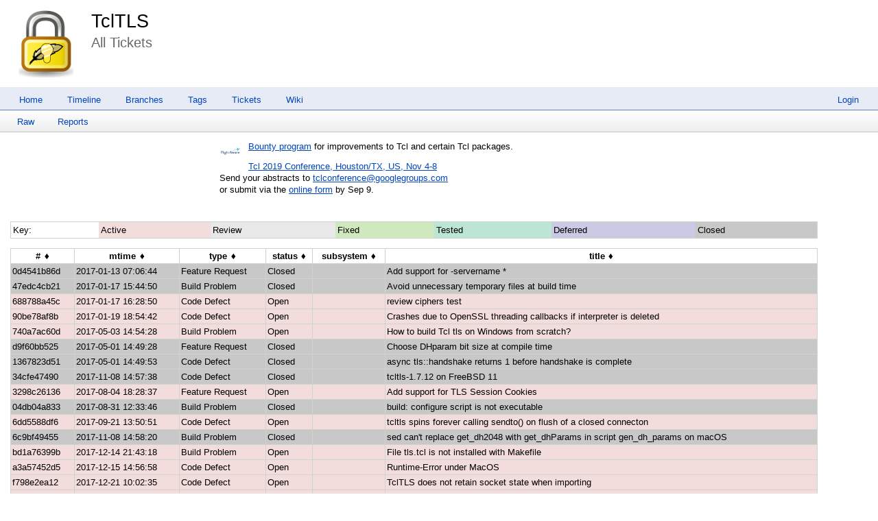

--- FILE ---
content_type: text/html; charset=utf-8
request_url: https://fossil.mpcjanssen.nl/tcltls/rptview?rn=1
body_size: 3855
content:
<!DOCTYPE html>
<html>
<head>
<base href="https://fossil.mpcjanssen.nl/tcltls/rptview" />
<title>TclTLS: All Tickets</title>
<link rel="alternate" type="application/rss+xml" title="RSS Feed"
      href="/tcltls/timeline.rss" />
<link rel="stylesheet" href="/tcltls/style.css?default" type="text/css"
      media="screen" />
</head>
<body>
  <div class="header"> 
    <a href="/tcltls/home"><img src="/tcltls/logo" alt="logo" class="logo" /></a>
    <div class="title-header">
      <div class="title"><a href="/tcltls/home">TclTLS</a></div>
        <div class="page-title">
      All Tickets
      </div>
    </div>
  </div>
    
  <div class="mainmenu">
    <div class="status"><a href='/tcltls/login'>Login</a> </div>
    <a href='/tcltls/home'>Home</a><a href='/tcltls/timeline'>Timeline</a><a href='/tcltls/brlist'>Branches</a><a href='/tcltls/taglist'>Tags</a><a href='/tcltls/reportlist'>Tickets</a><a href='/tcltls/wiki'>Wiki</a>
  </div>
<div class="container"><div class="submenu">
<a class="label sml-raw" href="/tcltls/rptview?tablist=1&amp;rn=1">Raw</a>
<a class="label sml-reports" href="/tcltls/reportlist?rn=1">Reports</a>
</div>
<div class="adunit_banner">
<div style="width: 640px; margin: 12px auto;">
  <img style="float: left; width: 32px; height: 32px; padding-right: 10px;"
       src="https://avatars3.githubusercontent.com/u/319421?v=3&s=200">
  <a href="https://github.com/flightaware/Tcl-bounties">Bounty program</a>
  for improvements to Tcl and certain Tcl packages.
</div>
<div style="width: 640px; margin: 12px auto;">
  <a href="https://www.tcl.tk/community/tcl2019/">Tcl 2019 Conference,
Houston/TX, US, Nov 4-8</a><br>
  Send your abstracts to <a href="mailto:tclconference@googlegroups.com">
tclconference@googlegroups.com</a><br> or submit via the
<a href="http://tcl.tk/community/tcl2019/submit_form.html">online form</a>
by Sep 9.
</div></div>
<div class="content"><span id="debugMsg"></span>
<table border="0" cellpadding="3" cellspacing="0" class="report">
<tr>
<td style="background-color: #ffffff;">Key:</td>
<td style="background-color: #f2dcdc;">Active</td>
<td style="background-color: #e8e8e8;">Review</td>
<td style="background-color: #cfe8bd;">Fixed</td>
<td style="background-color: #bde5d6;">Tested</td>
<td style="background-color: #cacae5;">Deferred</td>
<td style="background-color: #c8c8c8;">Closed</td>
</tr>
</table>
<table border="1" cellpadding="2" cellspacing="0" class="report sortable"
 data-column-types='' data-init-sort='0'>
<thead><tr>
<th>#</th>
<th>mtime</th>
<th>type</th>
<th>status</th>
<th>subsystem</th>
<th>title</th>
</tr></thead><tbody>
<tr style="background-color:#c8c8c8">
<td valign="top">0d4541b86d</a></td>
<td valign="top">
2017-01-13 07:06:44
</td>
<td valign="top">
Feature Request
</td>
<td valign="top">
Closed
</td>
<td valign="top">&nbsp;</td>
<td valign="top">
Add support for -servername *
</td>
</tr>
<tr style="background-color:#c8c8c8">
<td valign="top">47edc4cb21</a></td>
<td valign="top">
2017-01-17 15:44:50
</td>
<td valign="top">
Build Problem
</td>
<td valign="top">
Closed
</td>
<td valign="top">&nbsp;</td>
<td valign="top">
Avoid unnecessary temporary files at build time
</td>
</tr>
<tr style="background-color:#f2dcdc">
<td valign="top">688788a45c</a></td>
<td valign="top">
2017-01-17 16:28:50
</td>
<td valign="top">
Code Defect
</td>
<td valign="top">
Open
</td>
<td valign="top">&nbsp;</td>
<td valign="top">
review ciphers test
</td>
</tr>
<tr style="background-color:#f2dcdc">
<td valign="top">90be78af8b</a></td>
<td valign="top">
2017-01-19 18:54:42
</td>
<td valign="top">
Code Defect
</td>
<td valign="top">
Open
</td>
<td valign="top">&nbsp;</td>
<td valign="top">
Crashes due to OpenSSL threading callbacks if interpreter is deleted
</td>
</tr>
<tr style="background-color:#f2dcdc">
<td valign="top">740a7ac60d</a></td>
<td valign="top">
2017-05-03 14:54:28
</td>
<td valign="top">
Build Problem
</td>
<td valign="top">
Open
</td>
<td valign="top">&nbsp;</td>
<td valign="top">
How to build Tcl tls on Windows from scratch?
</td>
</tr>
<tr style="background-color:#c8c8c8">
<td valign="top">d9f60bb525</a></td>
<td valign="top">
2017-05-01 14:49:28
</td>
<td valign="top">
Feature Request
</td>
<td valign="top">
Closed
</td>
<td valign="top">&nbsp;</td>
<td valign="top">
Choose DHparam bit size at compile time
</td>
</tr>
<tr style="background-color:#c8c8c8">
<td valign="top">1367823d51</a></td>
<td valign="top">
2017-05-01 14:49:53
</td>
<td valign="top">
Code Defect
</td>
<td valign="top">
Closed
</td>
<td valign="top">&nbsp;</td>
<td valign="top">
async tls::handshake returns 1 before handshake is complete
</td>
</tr>
<tr style="background-color:#c8c8c8">
<td valign="top">34cfe47490</a></td>
<td valign="top">
2017-11-08 14:57:38
</td>
<td valign="top">
Code Defect
</td>
<td valign="top">
Closed
</td>
<td valign="top">&nbsp;</td>
<td valign="top">
tcltls-1.7.12 on FreeBSD 11
</td>
</tr>
<tr style="background-color:#f2dcdc">
<td valign="top">3298c26136</a></td>
<td valign="top">
2017-08-04 18:28:37
</td>
<td valign="top">
Feature Request
</td>
<td valign="top">
Open
</td>
<td valign="top">&nbsp;</td>
<td valign="top">
Add support for TLS Session Cookies
</td>
</tr>
<tr style="background-color:#c8c8c8">
<td valign="top">04db04a833</a></td>
<td valign="top">
2017-08-31 12:33:46
</td>
<td valign="top">
Build Problem
</td>
<td valign="top">
Closed
</td>
<td valign="top">&nbsp;</td>
<td valign="top">
build: configure script is not executable
</td>
</tr>
<tr style="background-color:#f2dcdc">
<td valign="top">6dd5588df6</a></td>
<td valign="top">
2017-09-21 13:50:51
</td>
<td valign="top">
Code Defect
</td>
<td valign="top">
Open
</td>
<td valign="top">&nbsp;</td>
<td valign="top">
tcltls spins forever calling sendto() on flush of a closed connecton
</td>
</tr>
<tr style="background-color:#c8c8c8">
<td valign="top">6c9bf49455</a></td>
<td valign="top">
2017-11-08 14:58:20
</td>
<td valign="top">
Build Problem
</td>
<td valign="top">
Closed
</td>
<td valign="top">&nbsp;</td>
<td valign="top">
sed can&#39;t replace get_dh2048 with get_dhParams in script gen_dh_params on macOS
</td>
</tr>
<tr style="background-color:#f2dcdc">
<td valign="top">bd1a76399b</a></td>
<td valign="top">
2017-12-14 21:43:18
</td>
<td valign="top">
Build Problem
</td>
<td valign="top">
Open
</td>
<td valign="top">&nbsp;</td>
<td valign="top">
File tls.tcl is not installed with Makefile
</td>
</tr>
<tr style="background-color:#f2dcdc">
<td valign="top">a3a57452d5</a></td>
<td valign="top">
2017-12-15 14:56:58
</td>
<td valign="top">
Code Defect
</td>
<td valign="top">
Open
</td>
<td valign="top">&nbsp;</td>
<td valign="top">
Runtime-Error under MacOS
</td>
</tr>
<tr style="background-color:#f2dcdc">
<td valign="top">f798e2ea12</a></td>
<td valign="top">
2017-12-21 10:02:35
</td>
<td valign="top">
Code Defect
</td>
<td valign="top">
Open
</td>
<td valign="top">&nbsp;</td>
<td valign="top">
TclTLS does not retain socket state when importing
</td>
</tr>
<tr style="background-color:#f2dcdc">
<td valign="top">2ec668f901</a></td>
<td valign="top">
2018-02-14 18:20:23
</td>
<td valign="top">
Code Defect
</td>
<td valign="top">
Open
</td>
<td valign="top">&nbsp;</td>
<td valign="top">
debian 9 = undefined symbol: DH_set0_pqg
</td>
</tr>
<tr style="background-color:#f2dcdc">
<td valign="top">657abb4cd1</a></td>
<td valign="top">
2018-03-21 17:49:16
</td>
<td valign="top">
Feature Request
</td>
<td valign="top">
Open
</td>
<td valign="top">&nbsp;</td>
<td valign="top">
TLS Socket Closed in Child Process
</td>
</tr>
<tr style="background-color:#f2dcdc">
<td valign="top">984e4bbbac</a></td>
<td valign="top">
2018-03-31 19:20:07
</td>
<td valign="top">
Build Problem
</td>
<td valign="top">
Open
</td>
<td valign="top">&nbsp;</td>
<td valign="top">
Not able to cross compile tcltls1.7.16 for Windows/AMD64 platform with gcc
</td>
</tr>
<tr style="background-color:#c8c8c8">
<td valign="top">94c6a431fe</a></td>
<td valign="top">
2019-04-09 18:02:25
</td>
<td valign="top">
Code Defect
</td>
<td valign="top">
Closed
</td>
<td valign="top">&nbsp;</td>
<td valign="top">
Buffering until timeout
</td>
</tr>
<tr style="background-color:#f2dcdc">
<td valign="top">2f73222f5a</a></td>
<td valign="top">
2018-04-02 02:06:48
</td>
<td valign="top">
Documentation
</td>
<td valign="top">
Open
</td>
<td valign="top">&nbsp;</td>
<td valign="top">
N.B. Older tickets exist at Sourceforge
</td>
</tr>
<tr style="background-color:#c8c8c8">
<td valign="top">581d50e6cd</a></td>
<td valign="top">
2019-04-09 19:35:39
</td>
<td valign="top">
Documentation
</td>
<td valign="top">
Closed
</td>
<td valign="top">&nbsp;</td>
<td valign="top">
Callback wrongly reports SSL3
</td>
</tr>
<tr style="background-color:#f2dcdc">
<td valign="top">3c42b2ba11</a></td>
<td valign="top">
2018-06-08 13:55:33
</td>
<td valign="top">
Code Defect
</td>
<td valign="top">
Open
</td>
<td valign="top">&nbsp;</td>
<td valign="top">
Tcl tls does not allow checking certificate subject name against hostname
</td>
</tr>
<tr style="background-color:#f2dcdc">
<td valign="top">51f70db766</a></td>
<td valign="top">
2018-07-30 18:22:28
</td>
<td valign="top">
Build Problem
</td>
<td valign="top">
Open
</td>
<td valign="top">&nbsp;</td>
<td valign="top">
Can&#39;t configure against openssl 1.1.0
</td>
</tr>
<tr style="background-color:#c8c8c8">
<td valign="top">0cf9675e02</a></td>
<td valign="top">
2019-04-09 18:01:30
</td>
<td valign="top">
Feature Request
</td>
<td valign="top">
Closed
</td>
<td valign="top">&nbsp;</td>
<td valign="top">
Support for TLSv1.3
</td>
</tr>
<tr style="background-color:#f2dcdc">
<td valign="top">9d503a1cac</a></td>
<td valign="top">
2018-09-22 09:31:51
</td>
<td valign="top">
Feature Request
</td>
<td valign="top">
Open
</td>
<td valign="top">&nbsp;</td>
<td valign="top">
Make -require 1 the default
</td>
</tr>
<tr style="background-color:#f2dcdc">
<td valign="top">9773973cfc</a></td>
<td valign="top">
2018-09-22 09:29:33
</td>
<td valign="top">
Code Defect
</td>
<td valign="top">
Open
</td>
<td valign="top">&nbsp;</td>
<td valign="top">
Library fails most tests from badssl.com
</td>
</tr>
<tr style="background-color:#e8e8e8">
<td valign="top">ae7d0befd8</a></td>
<td valign="top">
2019-04-09 17:47:20
</td>
<td valign="top">
Build Problem
</td>
<td valign="top">
Review
</td>
<td valign="top">&nbsp;</td>
<td valign="top">
Building on cygwin
</td>
</tr>
<tr style="background-color:#f2dcdc">
<td valign="top">3160b84294</a></td>
<td valign="top">
2018-12-31 01:28:05
</td>
<td valign="top">
Code Defect
</td>
<td valign="top">
Open
</td>
<td valign="top">&nbsp;</td>
<td valign="top">
Test tlsIO-8.1 fails, when built against 1.1.1a
</td>
</tr>
<tr style="background-color:#c8c8c8">
<td valign="top">2059171e7d</a></td>
<td valign="top">
2019-04-09 18:01:15
</td>
<td valign="top">
Code Defect
</td>
<td valign="top">
Closed
</td>
<td valign="top">&nbsp;</td>
<td valign="top">
tls::status return value differs depending on platform in use.
</td>
</tr>
<tr style="background-color:#f2dcdc">
<td valign="top">d0518a5645</a></td>
<td valign="top">
2019-04-18 01:13:29
</td>
<td valign="top">
Code Defect
</td>
<td valign="top">
Open
</td>
<td valign="top">&nbsp;</td>
<td valign="top">
tls::socket -cipher arg not working as expected when -tls1.3 is true
</td>
</tr>
<tr style="background-color:#f2dcdc">
<td valign="top">604bb68b5c</a></td>
<td valign="top">
2019-05-22 08:17:11
</td>
<td valign="top">
Build Problem
</td>
<td valign="top">
Open
</td>
<td valign="top">&nbsp;</td>
<td valign="top">
How to build Tcl tls on Windows 64 bit (VisualStudio 12) from scratch?
</td>
</tr>
<tr style="background-color:#f2dcdc">
<td valign="top">04d6bb909b</a></td>
<td valign="top">
2019-06-17 12:12:21
</td>
<td valign="top">
Feature Request
</td>
<td valign="top">
Open
</td>
<td valign="top">&nbsp;</td>
<td valign="top">
Add support for ASN1 blobs
</td>
</tr>
</tbody></table>
</div>
<script nonce="aee78571b924c5a21231bb7dc4d604d39be484df5b628f11">/* style.c:914 */
function debugMsg(msg){
var n = document.getElementById("debugMsg");
if(n){n.textContent=msg;}
}
</script>
<script nonce='aee78571b924c5a21231bb7dc4d604d39be484df5b628f11'>
/* sorttable.js *************************************************************/
function SortableTable(tableEl){
var columnTypes = tableEl.getAttribute("data-column-types");
var initSort = tableEl.getAttribute("data-init-sort");
this.tbody = tableEl.getElementsByTagName('tbody');
this.columnTypes = columnTypes;
if(tableEl.rows.length==0) return;
var ncols = tableEl.rows[0].cells.length;
for(var i = columnTypes.length; i<=ncols; i++){this.columnTypes += 't';}
this.sort = function (cell) {
var column = cell.cellIndex;
var sortFn;
switch( cell.sortType ){
case "n": sortFn = this.sortNumeric;  break;
case "N": sortFn = this.sortReverseNumeric;  break;
case "t": sortFn = this.sortText;  break;
case "T": sortFn = this.sortReverseText;  break;
case "k": sortFn = this.sortKey;  break;
case "K": sortFn = this.sortReverseKey;  break;
default:  return;
}
this.sortIndex = column;
var newRows = new Array();
for (j = 0; j < this.tbody[0].rows.length; j++) {
newRows[j] = this.tbody[0].rows[j];
}
if( this.sortIndex==Math.abs(this.prevColumn)-1 ){
newRows.reverse();
this.prevColumn = -this.prevColumn;
}else{
newRows.sort(sortFn);
this.prevColumn = this.sortIndex+1;
}
for (i=0;i<newRows.length;i++) {
this.tbody[0].appendChild(newRows[i]);
}
this.setHdrIcons();
}
this.setHdrIcons = function() {
for (var i=0; i<this.hdrRow.cells.length; i++) {
if( this.columnTypes[i]=='x' ) continue;
var sortType;
if( this.prevColumn==i+1 ){
sortType = 'asc';
}else if( this.prevColumn==(-1-i) ){
sortType = 'desc'
}else{
sortType = 'none';
}
var hdrCell = this.hdrRow.cells[i];
var clsName = hdrCell.className.replace(/\s*\bsort\s*\w+/, '');
clsName += ' sort ' + sortType;
hdrCell.className = clsName;
}
}
this.sortText = function(a,b) {
var i = thisObject.sortIndex;
aa = a.cells[i].textContent.replace(/^\W+/,'').toLowerCase();
bb = b.cells[i].textContent.replace(/^\W+/,'').toLowerCase();
if(aa<bb) return -1;
if(aa==bb) return a.rowIndex-b.rowIndex;
return 1;
}
this.sortReverseText = function(a,b) {
var i = thisObject.sortIndex;
aa = a.cells[i].textContent.replace(/^\W+/,'').toLowerCase();
bb = b.cells[i].textContent.replace(/^\W+/,'').toLowerCase();
if(aa<bb) return +1;
if(aa==bb) return a.rowIndex-b.rowIndex;
return -1;
}
this.sortNumeric = function(a,b) {
var i = thisObject.sortIndex;
aa = parseFloat(a.cells[i].textContent);
if (isNaN(aa)) aa = 0;
bb = parseFloat(b.cells[i].textContent);
if (isNaN(bb)) bb = 0;
if(aa==bb) return a.rowIndex-b.rowIndex;
return aa-bb;
}
this.sortReverseNumeric = function(a,b) {
var i = thisObject.sortIndex;
aa = parseFloat(a.cells[i].textContent);
if (isNaN(aa)) aa = 0;
bb = parseFloat(b.cells[i].textContent);
if (isNaN(bb)) bb = 0;
if(aa==bb) return a.rowIndex-b.rowIndex;
return bb-aa;
}
this.sortKey = function(a,b) {
var i = thisObject.sortIndex;
aa = a.cells[i].getAttribute("data-sortkey");
bb = b.cells[i].getAttribute("data-sortkey");
if(aa<bb) return -1;
if(aa==bb) return a.rowIndex-b.rowIndex;
return 1;
}
this.sortReverseKey = function(a,b) {
var i = thisObject.sortIndex;
aa = a.cells[i].getAttribute("data-sortkey");
bb = b.cells[i].getAttribute("data-sortkey");
if(aa<bb) return +1;
if(aa==bb) return a.rowIndex-b.rowIndex;
return -1;
}
var x = tableEl.getElementsByTagName('thead');
if(!(this.tbody && this.tbody[0].rows && this.tbody[0].rows.length>0)){
return;
}
if(x && x[0].rows && x[0].rows.length > 0) {
this.hdrRow = x[0].rows[0];
} else {
return;
}
var thisObject = this;
this.prevColumn = initSort;
for (var i=0; i<this.hdrRow.cells.length; i++) {
if( columnTypes[i]=='x' ) continue;
var hdrcell = this.hdrRow.cells[i];
hdrcell.sTable = this;
hdrcell.style.cursor = "pointer";
hdrcell.sortType = columnTypes[i] || 't';
hdrcell.onclick = function () {
this.sTable.sort(this);
return false;
}
}
this.setHdrIcons()
}
(function(){
var x = document.getElementsByClassName("sortable");
for(var i=0; i<x.length; i++){
new SortableTable(x[i]);
}
}())
</script>
</div>
<div class="footer grid-12">
Powered by <a href="http://fossil-scm.org" title="Fossil version [8be0372c10] 2024-04-23 13:25:26">Fossil</a> &#183; <a href="/tcltls/timeline.rss">RSS</a>
</div>
</body></html>
